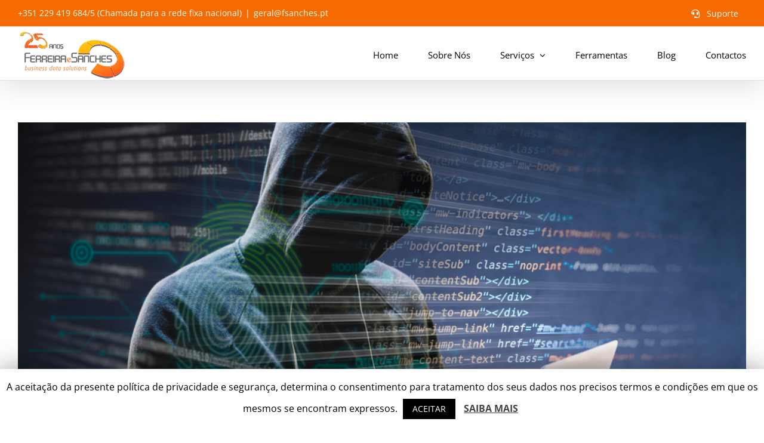

--- FILE ---
content_type: text/html; charset=utf-8
request_url: https://www.google.com/recaptcha/api2/anchor?ar=1&k=6LexIdUZAAAAANT7rfs1MiiOcpxeQbyIPTQOjaaL&co=aHR0cHM6Ly93d3cuZnNhbmNoZXMucHQ6NDQz&hl=en&v=PoyoqOPhxBO7pBk68S4YbpHZ&size=invisible&anchor-ms=20000&execute-ms=30000&cb=hqtcxhm6bcdu
body_size: 48819
content:
<!DOCTYPE HTML><html dir="ltr" lang="en"><head><meta http-equiv="Content-Type" content="text/html; charset=UTF-8">
<meta http-equiv="X-UA-Compatible" content="IE=edge">
<title>reCAPTCHA</title>
<style type="text/css">
/* cyrillic-ext */
@font-face {
  font-family: 'Roboto';
  font-style: normal;
  font-weight: 400;
  font-stretch: 100%;
  src: url(//fonts.gstatic.com/s/roboto/v48/KFO7CnqEu92Fr1ME7kSn66aGLdTylUAMa3GUBHMdazTgWw.woff2) format('woff2');
  unicode-range: U+0460-052F, U+1C80-1C8A, U+20B4, U+2DE0-2DFF, U+A640-A69F, U+FE2E-FE2F;
}
/* cyrillic */
@font-face {
  font-family: 'Roboto';
  font-style: normal;
  font-weight: 400;
  font-stretch: 100%;
  src: url(//fonts.gstatic.com/s/roboto/v48/KFO7CnqEu92Fr1ME7kSn66aGLdTylUAMa3iUBHMdazTgWw.woff2) format('woff2');
  unicode-range: U+0301, U+0400-045F, U+0490-0491, U+04B0-04B1, U+2116;
}
/* greek-ext */
@font-face {
  font-family: 'Roboto';
  font-style: normal;
  font-weight: 400;
  font-stretch: 100%;
  src: url(//fonts.gstatic.com/s/roboto/v48/KFO7CnqEu92Fr1ME7kSn66aGLdTylUAMa3CUBHMdazTgWw.woff2) format('woff2');
  unicode-range: U+1F00-1FFF;
}
/* greek */
@font-face {
  font-family: 'Roboto';
  font-style: normal;
  font-weight: 400;
  font-stretch: 100%;
  src: url(//fonts.gstatic.com/s/roboto/v48/KFO7CnqEu92Fr1ME7kSn66aGLdTylUAMa3-UBHMdazTgWw.woff2) format('woff2');
  unicode-range: U+0370-0377, U+037A-037F, U+0384-038A, U+038C, U+038E-03A1, U+03A3-03FF;
}
/* math */
@font-face {
  font-family: 'Roboto';
  font-style: normal;
  font-weight: 400;
  font-stretch: 100%;
  src: url(//fonts.gstatic.com/s/roboto/v48/KFO7CnqEu92Fr1ME7kSn66aGLdTylUAMawCUBHMdazTgWw.woff2) format('woff2');
  unicode-range: U+0302-0303, U+0305, U+0307-0308, U+0310, U+0312, U+0315, U+031A, U+0326-0327, U+032C, U+032F-0330, U+0332-0333, U+0338, U+033A, U+0346, U+034D, U+0391-03A1, U+03A3-03A9, U+03B1-03C9, U+03D1, U+03D5-03D6, U+03F0-03F1, U+03F4-03F5, U+2016-2017, U+2034-2038, U+203C, U+2040, U+2043, U+2047, U+2050, U+2057, U+205F, U+2070-2071, U+2074-208E, U+2090-209C, U+20D0-20DC, U+20E1, U+20E5-20EF, U+2100-2112, U+2114-2115, U+2117-2121, U+2123-214F, U+2190, U+2192, U+2194-21AE, U+21B0-21E5, U+21F1-21F2, U+21F4-2211, U+2213-2214, U+2216-22FF, U+2308-230B, U+2310, U+2319, U+231C-2321, U+2336-237A, U+237C, U+2395, U+239B-23B7, U+23D0, U+23DC-23E1, U+2474-2475, U+25AF, U+25B3, U+25B7, U+25BD, U+25C1, U+25CA, U+25CC, U+25FB, U+266D-266F, U+27C0-27FF, U+2900-2AFF, U+2B0E-2B11, U+2B30-2B4C, U+2BFE, U+3030, U+FF5B, U+FF5D, U+1D400-1D7FF, U+1EE00-1EEFF;
}
/* symbols */
@font-face {
  font-family: 'Roboto';
  font-style: normal;
  font-weight: 400;
  font-stretch: 100%;
  src: url(//fonts.gstatic.com/s/roboto/v48/KFO7CnqEu92Fr1ME7kSn66aGLdTylUAMaxKUBHMdazTgWw.woff2) format('woff2');
  unicode-range: U+0001-000C, U+000E-001F, U+007F-009F, U+20DD-20E0, U+20E2-20E4, U+2150-218F, U+2190, U+2192, U+2194-2199, U+21AF, U+21E6-21F0, U+21F3, U+2218-2219, U+2299, U+22C4-22C6, U+2300-243F, U+2440-244A, U+2460-24FF, U+25A0-27BF, U+2800-28FF, U+2921-2922, U+2981, U+29BF, U+29EB, U+2B00-2BFF, U+4DC0-4DFF, U+FFF9-FFFB, U+10140-1018E, U+10190-1019C, U+101A0, U+101D0-101FD, U+102E0-102FB, U+10E60-10E7E, U+1D2C0-1D2D3, U+1D2E0-1D37F, U+1F000-1F0FF, U+1F100-1F1AD, U+1F1E6-1F1FF, U+1F30D-1F30F, U+1F315, U+1F31C, U+1F31E, U+1F320-1F32C, U+1F336, U+1F378, U+1F37D, U+1F382, U+1F393-1F39F, U+1F3A7-1F3A8, U+1F3AC-1F3AF, U+1F3C2, U+1F3C4-1F3C6, U+1F3CA-1F3CE, U+1F3D4-1F3E0, U+1F3ED, U+1F3F1-1F3F3, U+1F3F5-1F3F7, U+1F408, U+1F415, U+1F41F, U+1F426, U+1F43F, U+1F441-1F442, U+1F444, U+1F446-1F449, U+1F44C-1F44E, U+1F453, U+1F46A, U+1F47D, U+1F4A3, U+1F4B0, U+1F4B3, U+1F4B9, U+1F4BB, U+1F4BF, U+1F4C8-1F4CB, U+1F4D6, U+1F4DA, U+1F4DF, U+1F4E3-1F4E6, U+1F4EA-1F4ED, U+1F4F7, U+1F4F9-1F4FB, U+1F4FD-1F4FE, U+1F503, U+1F507-1F50B, U+1F50D, U+1F512-1F513, U+1F53E-1F54A, U+1F54F-1F5FA, U+1F610, U+1F650-1F67F, U+1F687, U+1F68D, U+1F691, U+1F694, U+1F698, U+1F6AD, U+1F6B2, U+1F6B9-1F6BA, U+1F6BC, U+1F6C6-1F6CF, U+1F6D3-1F6D7, U+1F6E0-1F6EA, U+1F6F0-1F6F3, U+1F6F7-1F6FC, U+1F700-1F7FF, U+1F800-1F80B, U+1F810-1F847, U+1F850-1F859, U+1F860-1F887, U+1F890-1F8AD, U+1F8B0-1F8BB, U+1F8C0-1F8C1, U+1F900-1F90B, U+1F93B, U+1F946, U+1F984, U+1F996, U+1F9E9, U+1FA00-1FA6F, U+1FA70-1FA7C, U+1FA80-1FA89, U+1FA8F-1FAC6, U+1FACE-1FADC, U+1FADF-1FAE9, U+1FAF0-1FAF8, U+1FB00-1FBFF;
}
/* vietnamese */
@font-face {
  font-family: 'Roboto';
  font-style: normal;
  font-weight: 400;
  font-stretch: 100%;
  src: url(//fonts.gstatic.com/s/roboto/v48/KFO7CnqEu92Fr1ME7kSn66aGLdTylUAMa3OUBHMdazTgWw.woff2) format('woff2');
  unicode-range: U+0102-0103, U+0110-0111, U+0128-0129, U+0168-0169, U+01A0-01A1, U+01AF-01B0, U+0300-0301, U+0303-0304, U+0308-0309, U+0323, U+0329, U+1EA0-1EF9, U+20AB;
}
/* latin-ext */
@font-face {
  font-family: 'Roboto';
  font-style: normal;
  font-weight: 400;
  font-stretch: 100%;
  src: url(//fonts.gstatic.com/s/roboto/v48/KFO7CnqEu92Fr1ME7kSn66aGLdTylUAMa3KUBHMdazTgWw.woff2) format('woff2');
  unicode-range: U+0100-02BA, U+02BD-02C5, U+02C7-02CC, U+02CE-02D7, U+02DD-02FF, U+0304, U+0308, U+0329, U+1D00-1DBF, U+1E00-1E9F, U+1EF2-1EFF, U+2020, U+20A0-20AB, U+20AD-20C0, U+2113, U+2C60-2C7F, U+A720-A7FF;
}
/* latin */
@font-face {
  font-family: 'Roboto';
  font-style: normal;
  font-weight: 400;
  font-stretch: 100%;
  src: url(//fonts.gstatic.com/s/roboto/v48/KFO7CnqEu92Fr1ME7kSn66aGLdTylUAMa3yUBHMdazQ.woff2) format('woff2');
  unicode-range: U+0000-00FF, U+0131, U+0152-0153, U+02BB-02BC, U+02C6, U+02DA, U+02DC, U+0304, U+0308, U+0329, U+2000-206F, U+20AC, U+2122, U+2191, U+2193, U+2212, U+2215, U+FEFF, U+FFFD;
}
/* cyrillic-ext */
@font-face {
  font-family: 'Roboto';
  font-style: normal;
  font-weight: 500;
  font-stretch: 100%;
  src: url(//fonts.gstatic.com/s/roboto/v48/KFO7CnqEu92Fr1ME7kSn66aGLdTylUAMa3GUBHMdazTgWw.woff2) format('woff2');
  unicode-range: U+0460-052F, U+1C80-1C8A, U+20B4, U+2DE0-2DFF, U+A640-A69F, U+FE2E-FE2F;
}
/* cyrillic */
@font-face {
  font-family: 'Roboto';
  font-style: normal;
  font-weight: 500;
  font-stretch: 100%;
  src: url(//fonts.gstatic.com/s/roboto/v48/KFO7CnqEu92Fr1ME7kSn66aGLdTylUAMa3iUBHMdazTgWw.woff2) format('woff2');
  unicode-range: U+0301, U+0400-045F, U+0490-0491, U+04B0-04B1, U+2116;
}
/* greek-ext */
@font-face {
  font-family: 'Roboto';
  font-style: normal;
  font-weight: 500;
  font-stretch: 100%;
  src: url(//fonts.gstatic.com/s/roboto/v48/KFO7CnqEu92Fr1ME7kSn66aGLdTylUAMa3CUBHMdazTgWw.woff2) format('woff2');
  unicode-range: U+1F00-1FFF;
}
/* greek */
@font-face {
  font-family: 'Roboto';
  font-style: normal;
  font-weight: 500;
  font-stretch: 100%;
  src: url(//fonts.gstatic.com/s/roboto/v48/KFO7CnqEu92Fr1ME7kSn66aGLdTylUAMa3-UBHMdazTgWw.woff2) format('woff2');
  unicode-range: U+0370-0377, U+037A-037F, U+0384-038A, U+038C, U+038E-03A1, U+03A3-03FF;
}
/* math */
@font-face {
  font-family: 'Roboto';
  font-style: normal;
  font-weight: 500;
  font-stretch: 100%;
  src: url(//fonts.gstatic.com/s/roboto/v48/KFO7CnqEu92Fr1ME7kSn66aGLdTylUAMawCUBHMdazTgWw.woff2) format('woff2');
  unicode-range: U+0302-0303, U+0305, U+0307-0308, U+0310, U+0312, U+0315, U+031A, U+0326-0327, U+032C, U+032F-0330, U+0332-0333, U+0338, U+033A, U+0346, U+034D, U+0391-03A1, U+03A3-03A9, U+03B1-03C9, U+03D1, U+03D5-03D6, U+03F0-03F1, U+03F4-03F5, U+2016-2017, U+2034-2038, U+203C, U+2040, U+2043, U+2047, U+2050, U+2057, U+205F, U+2070-2071, U+2074-208E, U+2090-209C, U+20D0-20DC, U+20E1, U+20E5-20EF, U+2100-2112, U+2114-2115, U+2117-2121, U+2123-214F, U+2190, U+2192, U+2194-21AE, U+21B0-21E5, U+21F1-21F2, U+21F4-2211, U+2213-2214, U+2216-22FF, U+2308-230B, U+2310, U+2319, U+231C-2321, U+2336-237A, U+237C, U+2395, U+239B-23B7, U+23D0, U+23DC-23E1, U+2474-2475, U+25AF, U+25B3, U+25B7, U+25BD, U+25C1, U+25CA, U+25CC, U+25FB, U+266D-266F, U+27C0-27FF, U+2900-2AFF, U+2B0E-2B11, U+2B30-2B4C, U+2BFE, U+3030, U+FF5B, U+FF5D, U+1D400-1D7FF, U+1EE00-1EEFF;
}
/* symbols */
@font-face {
  font-family: 'Roboto';
  font-style: normal;
  font-weight: 500;
  font-stretch: 100%;
  src: url(//fonts.gstatic.com/s/roboto/v48/KFO7CnqEu92Fr1ME7kSn66aGLdTylUAMaxKUBHMdazTgWw.woff2) format('woff2');
  unicode-range: U+0001-000C, U+000E-001F, U+007F-009F, U+20DD-20E0, U+20E2-20E4, U+2150-218F, U+2190, U+2192, U+2194-2199, U+21AF, U+21E6-21F0, U+21F3, U+2218-2219, U+2299, U+22C4-22C6, U+2300-243F, U+2440-244A, U+2460-24FF, U+25A0-27BF, U+2800-28FF, U+2921-2922, U+2981, U+29BF, U+29EB, U+2B00-2BFF, U+4DC0-4DFF, U+FFF9-FFFB, U+10140-1018E, U+10190-1019C, U+101A0, U+101D0-101FD, U+102E0-102FB, U+10E60-10E7E, U+1D2C0-1D2D3, U+1D2E0-1D37F, U+1F000-1F0FF, U+1F100-1F1AD, U+1F1E6-1F1FF, U+1F30D-1F30F, U+1F315, U+1F31C, U+1F31E, U+1F320-1F32C, U+1F336, U+1F378, U+1F37D, U+1F382, U+1F393-1F39F, U+1F3A7-1F3A8, U+1F3AC-1F3AF, U+1F3C2, U+1F3C4-1F3C6, U+1F3CA-1F3CE, U+1F3D4-1F3E0, U+1F3ED, U+1F3F1-1F3F3, U+1F3F5-1F3F7, U+1F408, U+1F415, U+1F41F, U+1F426, U+1F43F, U+1F441-1F442, U+1F444, U+1F446-1F449, U+1F44C-1F44E, U+1F453, U+1F46A, U+1F47D, U+1F4A3, U+1F4B0, U+1F4B3, U+1F4B9, U+1F4BB, U+1F4BF, U+1F4C8-1F4CB, U+1F4D6, U+1F4DA, U+1F4DF, U+1F4E3-1F4E6, U+1F4EA-1F4ED, U+1F4F7, U+1F4F9-1F4FB, U+1F4FD-1F4FE, U+1F503, U+1F507-1F50B, U+1F50D, U+1F512-1F513, U+1F53E-1F54A, U+1F54F-1F5FA, U+1F610, U+1F650-1F67F, U+1F687, U+1F68D, U+1F691, U+1F694, U+1F698, U+1F6AD, U+1F6B2, U+1F6B9-1F6BA, U+1F6BC, U+1F6C6-1F6CF, U+1F6D3-1F6D7, U+1F6E0-1F6EA, U+1F6F0-1F6F3, U+1F6F7-1F6FC, U+1F700-1F7FF, U+1F800-1F80B, U+1F810-1F847, U+1F850-1F859, U+1F860-1F887, U+1F890-1F8AD, U+1F8B0-1F8BB, U+1F8C0-1F8C1, U+1F900-1F90B, U+1F93B, U+1F946, U+1F984, U+1F996, U+1F9E9, U+1FA00-1FA6F, U+1FA70-1FA7C, U+1FA80-1FA89, U+1FA8F-1FAC6, U+1FACE-1FADC, U+1FADF-1FAE9, U+1FAF0-1FAF8, U+1FB00-1FBFF;
}
/* vietnamese */
@font-face {
  font-family: 'Roboto';
  font-style: normal;
  font-weight: 500;
  font-stretch: 100%;
  src: url(//fonts.gstatic.com/s/roboto/v48/KFO7CnqEu92Fr1ME7kSn66aGLdTylUAMa3OUBHMdazTgWw.woff2) format('woff2');
  unicode-range: U+0102-0103, U+0110-0111, U+0128-0129, U+0168-0169, U+01A0-01A1, U+01AF-01B0, U+0300-0301, U+0303-0304, U+0308-0309, U+0323, U+0329, U+1EA0-1EF9, U+20AB;
}
/* latin-ext */
@font-face {
  font-family: 'Roboto';
  font-style: normal;
  font-weight: 500;
  font-stretch: 100%;
  src: url(//fonts.gstatic.com/s/roboto/v48/KFO7CnqEu92Fr1ME7kSn66aGLdTylUAMa3KUBHMdazTgWw.woff2) format('woff2');
  unicode-range: U+0100-02BA, U+02BD-02C5, U+02C7-02CC, U+02CE-02D7, U+02DD-02FF, U+0304, U+0308, U+0329, U+1D00-1DBF, U+1E00-1E9F, U+1EF2-1EFF, U+2020, U+20A0-20AB, U+20AD-20C0, U+2113, U+2C60-2C7F, U+A720-A7FF;
}
/* latin */
@font-face {
  font-family: 'Roboto';
  font-style: normal;
  font-weight: 500;
  font-stretch: 100%;
  src: url(//fonts.gstatic.com/s/roboto/v48/KFO7CnqEu92Fr1ME7kSn66aGLdTylUAMa3yUBHMdazQ.woff2) format('woff2');
  unicode-range: U+0000-00FF, U+0131, U+0152-0153, U+02BB-02BC, U+02C6, U+02DA, U+02DC, U+0304, U+0308, U+0329, U+2000-206F, U+20AC, U+2122, U+2191, U+2193, U+2212, U+2215, U+FEFF, U+FFFD;
}
/* cyrillic-ext */
@font-face {
  font-family: 'Roboto';
  font-style: normal;
  font-weight: 900;
  font-stretch: 100%;
  src: url(//fonts.gstatic.com/s/roboto/v48/KFO7CnqEu92Fr1ME7kSn66aGLdTylUAMa3GUBHMdazTgWw.woff2) format('woff2');
  unicode-range: U+0460-052F, U+1C80-1C8A, U+20B4, U+2DE0-2DFF, U+A640-A69F, U+FE2E-FE2F;
}
/* cyrillic */
@font-face {
  font-family: 'Roboto';
  font-style: normal;
  font-weight: 900;
  font-stretch: 100%;
  src: url(//fonts.gstatic.com/s/roboto/v48/KFO7CnqEu92Fr1ME7kSn66aGLdTylUAMa3iUBHMdazTgWw.woff2) format('woff2');
  unicode-range: U+0301, U+0400-045F, U+0490-0491, U+04B0-04B1, U+2116;
}
/* greek-ext */
@font-face {
  font-family: 'Roboto';
  font-style: normal;
  font-weight: 900;
  font-stretch: 100%;
  src: url(//fonts.gstatic.com/s/roboto/v48/KFO7CnqEu92Fr1ME7kSn66aGLdTylUAMa3CUBHMdazTgWw.woff2) format('woff2');
  unicode-range: U+1F00-1FFF;
}
/* greek */
@font-face {
  font-family: 'Roboto';
  font-style: normal;
  font-weight: 900;
  font-stretch: 100%;
  src: url(//fonts.gstatic.com/s/roboto/v48/KFO7CnqEu92Fr1ME7kSn66aGLdTylUAMa3-UBHMdazTgWw.woff2) format('woff2');
  unicode-range: U+0370-0377, U+037A-037F, U+0384-038A, U+038C, U+038E-03A1, U+03A3-03FF;
}
/* math */
@font-face {
  font-family: 'Roboto';
  font-style: normal;
  font-weight: 900;
  font-stretch: 100%;
  src: url(//fonts.gstatic.com/s/roboto/v48/KFO7CnqEu92Fr1ME7kSn66aGLdTylUAMawCUBHMdazTgWw.woff2) format('woff2');
  unicode-range: U+0302-0303, U+0305, U+0307-0308, U+0310, U+0312, U+0315, U+031A, U+0326-0327, U+032C, U+032F-0330, U+0332-0333, U+0338, U+033A, U+0346, U+034D, U+0391-03A1, U+03A3-03A9, U+03B1-03C9, U+03D1, U+03D5-03D6, U+03F0-03F1, U+03F4-03F5, U+2016-2017, U+2034-2038, U+203C, U+2040, U+2043, U+2047, U+2050, U+2057, U+205F, U+2070-2071, U+2074-208E, U+2090-209C, U+20D0-20DC, U+20E1, U+20E5-20EF, U+2100-2112, U+2114-2115, U+2117-2121, U+2123-214F, U+2190, U+2192, U+2194-21AE, U+21B0-21E5, U+21F1-21F2, U+21F4-2211, U+2213-2214, U+2216-22FF, U+2308-230B, U+2310, U+2319, U+231C-2321, U+2336-237A, U+237C, U+2395, U+239B-23B7, U+23D0, U+23DC-23E1, U+2474-2475, U+25AF, U+25B3, U+25B7, U+25BD, U+25C1, U+25CA, U+25CC, U+25FB, U+266D-266F, U+27C0-27FF, U+2900-2AFF, U+2B0E-2B11, U+2B30-2B4C, U+2BFE, U+3030, U+FF5B, U+FF5D, U+1D400-1D7FF, U+1EE00-1EEFF;
}
/* symbols */
@font-face {
  font-family: 'Roboto';
  font-style: normal;
  font-weight: 900;
  font-stretch: 100%;
  src: url(//fonts.gstatic.com/s/roboto/v48/KFO7CnqEu92Fr1ME7kSn66aGLdTylUAMaxKUBHMdazTgWw.woff2) format('woff2');
  unicode-range: U+0001-000C, U+000E-001F, U+007F-009F, U+20DD-20E0, U+20E2-20E4, U+2150-218F, U+2190, U+2192, U+2194-2199, U+21AF, U+21E6-21F0, U+21F3, U+2218-2219, U+2299, U+22C4-22C6, U+2300-243F, U+2440-244A, U+2460-24FF, U+25A0-27BF, U+2800-28FF, U+2921-2922, U+2981, U+29BF, U+29EB, U+2B00-2BFF, U+4DC0-4DFF, U+FFF9-FFFB, U+10140-1018E, U+10190-1019C, U+101A0, U+101D0-101FD, U+102E0-102FB, U+10E60-10E7E, U+1D2C0-1D2D3, U+1D2E0-1D37F, U+1F000-1F0FF, U+1F100-1F1AD, U+1F1E6-1F1FF, U+1F30D-1F30F, U+1F315, U+1F31C, U+1F31E, U+1F320-1F32C, U+1F336, U+1F378, U+1F37D, U+1F382, U+1F393-1F39F, U+1F3A7-1F3A8, U+1F3AC-1F3AF, U+1F3C2, U+1F3C4-1F3C6, U+1F3CA-1F3CE, U+1F3D4-1F3E0, U+1F3ED, U+1F3F1-1F3F3, U+1F3F5-1F3F7, U+1F408, U+1F415, U+1F41F, U+1F426, U+1F43F, U+1F441-1F442, U+1F444, U+1F446-1F449, U+1F44C-1F44E, U+1F453, U+1F46A, U+1F47D, U+1F4A3, U+1F4B0, U+1F4B3, U+1F4B9, U+1F4BB, U+1F4BF, U+1F4C8-1F4CB, U+1F4D6, U+1F4DA, U+1F4DF, U+1F4E3-1F4E6, U+1F4EA-1F4ED, U+1F4F7, U+1F4F9-1F4FB, U+1F4FD-1F4FE, U+1F503, U+1F507-1F50B, U+1F50D, U+1F512-1F513, U+1F53E-1F54A, U+1F54F-1F5FA, U+1F610, U+1F650-1F67F, U+1F687, U+1F68D, U+1F691, U+1F694, U+1F698, U+1F6AD, U+1F6B2, U+1F6B9-1F6BA, U+1F6BC, U+1F6C6-1F6CF, U+1F6D3-1F6D7, U+1F6E0-1F6EA, U+1F6F0-1F6F3, U+1F6F7-1F6FC, U+1F700-1F7FF, U+1F800-1F80B, U+1F810-1F847, U+1F850-1F859, U+1F860-1F887, U+1F890-1F8AD, U+1F8B0-1F8BB, U+1F8C0-1F8C1, U+1F900-1F90B, U+1F93B, U+1F946, U+1F984, U+1F996, U+1F9E9, U+1FA00-1FA6F, U+1FA70-1FA7C, U+1FA80-1FA89, U+1FA8F-1FAC6, U+1FACE-1FADC, U+1FADF-1FAE9, U+1FAF0-1FAF8, U+1FB00-1FBFF;
}
/* vietnamese */
@font-face {
  font-family: 'Roboto';
  font-style: normal;
  font-weight: 900;
  font-stretch: 100%;
  src: url(//fonts.gstatic.com/s/roboto/v48/KFO7CnqEu92Fr1ME7kSn66aGLdTylUAMa3OUBHMdazTgWw.woff2) format('woff2');
  unicode-range: U+0102-0103, U+0110-0111, U+0128-0129, U+0168-0169, U+01A0-01A1, U+01AF-01B0, U+0300-0301, U+0303-0304, U+0308-0309, U+0323, U+0329, U+1EA0-1EF9, U+20AB;
}
/* latin-ext */
@font-face {
  font-family: 'Roboto';
  font-style: normal;
  font-weight: 900;
  font-stretch: 100%;
  src: url(//fonts.gstatic.com/s/roboto/v48/KFO7CnqEu92Fr1ME7kSn66aGLdTylUAMa3KUBHMdazTgWw.woff2) format('woff2');
  unicode-range: U+0100-02BA, U+02BD-02C5, U+02C7-02CC, U+02CE-02D7, U+02DD-02FF, U+0304, U+0308, U+0329, U+1D00-1DBF, U+1E00-1E9F, U+1EF2-1EFF, U+2020, U+20A0-20AB, U+20AD-20C0, U+2113, U+2C60-2C7F, U+A720-A7FF;
}
/* latin */
@font-face {
  font-family: 'Roboto';
  font-style: normal;
  font-weight: 900;
  font-stretch: 100%;
  src: url(//fonts.gstatic.com/s/roboto/v48/KFO7CnqEu92Fr1ME7kSn66aGLdTylUAMa3yUBHMdazQ.woff2) format('woff2');
  unicode-range: U+0000-00FF, U+0131, U+0152-0153, U+02BB-02BC, U+02C6, U+02DA, U+02DC, U+0304, U+0308, U+0329, U+2000-206F, U+20AC, U+2122, U+2191, U+2193, U+2212, U+2215, U+FEFF, U+FFFD;
}

</style>
<link rel="stylesheet" type="text/css" href="https://www.gstatic.com/recaptcha/releases/PoyoqOPhxBO7pBk68S4YbpHZ/styles__ltr.css">
<script nonce="XbTdgwnAWBXXRumbXBUf5w" type="text/javascript">window['__recaptcha_api'] = 'https://www.google.com/recaptcha/api2/';</script>
<script type="text/javascript" src="https://www.gstatic.com/recaptcha/releases/PoyoqOPhxBO7pBk68S4YbpHZ/recaptcha__en.js" nonce="XbTdgwnAWBXXRumbXBUf5w">
      
    </script></head>
<body><div id="rc-anchor-alert" class="rc-anchor-alert"></div>
<input type="hidden" id="recaptcha-token" value="[base64]">
<script type="text/javascript" nonce="XbTdgwnAWBXXRumbXBUf5w">
      recaptcha.anchor.Main.init("[\x22ainput\x22,[\x22bgdata\x22,\x22\x22,\[base64]/[base64]/bmV3IFpbdF0obVswXSk6Sz09Mj9uZXcgWlt0XShtWzBdLG1bMV0pOks9PTM/bmV3IFpbdF0obVswXSxtWzFdLG1bMl0pOks9PTQ/[base64]/[base64]/[base64]/[base64]/[base64]/[base64]/[base64]/[base64]/[base64]/[base64]/[base64]/[base64]/[base64]/[base64]\\u003d\\u003d\x22,\[base64]\x22,\[base64]/DvcKSUsOawpdSDsOlw6oXMU7Cu2Nyw4lEw48tw5wowovCqsO7IF3CpVbDpg3CpQXDv8KbwoLCn8OSWsOYXcOAeF5dw7xyw5bCslnDgsOJLMOAw7lew4XDhhxhFTrDlDvCvw9ywqDDjA8kDxTDgcKAXhpxw5xZbMKHBHvCkhBqJ8Omw4FPw4bDnMK3dh/Dr8KBwox5LsOpTF7DtzYCwpBXw7BBBVI8wqrDkMOaw6ggDFxLDjHCq8KqNcK7ccO9w7ZlFjcfwoI8w7bCjksPw6rDs8K2EcOWEcKGCsK9XFDCl0ByU07DssK0wr1lHMO/w6DDmcKVcH3CpybDl8OKLcKzwpAFwpDClsODwo/Du8KRZcORw4vChXEXbMORwp/Ck8OcCE/DnHY3A8OKGXx0w4DDhsO0Q1LDnHQ5X8OHwoltbFhtZAjDmMKQw7FVeMOJMXPCjArDpcKdw7lpwpIgwqrDm0rDpXMNwqfCusKDwp5XAsKxecO1ERfCqMKFMHE9wqdGBEQjQm7Cv8KlwqUAQExULMK6wrXCgHTDhMKew61Ow61YwqTDs8KmHkkIc8OzKC/Cmi/DksOow4JGOkLCiMKDR17DjMKxw64zw4Ftwot+Pm3DvsOBDsKNV8Kbb25XwovDrkh3Fy/[base64]/[base64]/[base64]/DkWHDsX5haFYUwrsGKcOywqFjw7N2Hg9tHcKNS1jCk8KSbV0ow5bDvCHChRDDoW3CshlJSj5ewqdOw7fCm3XCtGXCqcOOwqE4w47CgXoVSz5mwoPDuiAtACdMNCbCkMOLw70xwrR/w6UWNsKvAMKfw50PwqRqRTvDl8Ocw6lYw5TCnm47wpl8M8KvwoTDtsOWYcKVOwbDuMKVw4vCqRd+XXM1wpMjFcKZEMKbXxfCnMONw7bDj8OEBsO+clAmGFIcwo/CthBEw4HDo2/CpV0qwqTCtMOsw6zDiBPDpcKfCG0FDcK3w4TDn1h1wofDgcOUwqvDkMODExfCokREJwcdcUjDok7CkE/DtmQ5wo0zw4LDoMOvbBcnw6/Dp8KJw6EeeXXDg8O9csOATcK3NcKqwpVlJGgXw7Ziw4fDqE/DmMKHXsK3w4rDn8K6w6rDuQ9Ve0Jcw6lWD8KCw40XCh/[base64]/wptvEsOLbcK/w7jDm8Ouwq1ewp/CrBLChsKTwpvCk3gDw4/[base64]/DmCnCvXvCt8Kpw7XDscOOMGTCvjzDh3XDt8O/F8OPWxleJGtKwpDCjToaw6bCrMOcesO3w5vDs1E/w6FXd8KZwoUBMgJ3ASvDu2nClVhOcsOIw4BBZ8OTwqsFXgnCs2Myw4/DvcKrAsKsfcKsAcOLwrXCrMKlw6Ruwp94TsO/[base64]/CpsKeD0nCvhjDusOLw7IlwoEfw7guWRDChhzCvcKFw6BcwpY7TVcrw5I6GcO/T8O9W8ONw7NLw5bCmXINw47Dp8OyYw7DrsO1w4pgwrrDjcKiA8OBA0LCnhTDtAfCkV3CmB/DuX9owrUSwqDDvcOHw4kmwrMfEcOfCyl6w57CqcO8w53DsXNtw64mw4XCtMOEw45odXnCrsKXccO0wo4gw7TCqcO9C8KZHV5Lw4gNKn0Hw6TDhhTDn17CqMOuw410CiTCtcKWKsK7wp8vIyHDsMK0ZcKlw6XCkMONW8K/[base64]/[base64]/GG4AAFsAw4w8f8KLwpLDsENZJWIwKsOewotTwo4+w5HDg8OYwqErF8O+UMO0EzPDg8Olw5k5RcKkLUJBW8OaJAHCtTk2w7smZMOUIcOaw41NTiZOUsKUAFPCjT0+ADbCn2PCmwBBcMOlw7XCi8KfVxhLwoJkwrBIwrQIWxQ6w7AAworCg3/DmcOrbBctO8OGZyF3wpB8ZSARUxUfS1gOLsKWYcOwRsOsHS/CgALDjk9lwqVTdmx0w6zDr8Klw6DDgsKrdXfDrkd7wrJ7w7JjUsKBXVzDjlcLTsOtA8OZw5LDgMKIEFVzMsOBHBljw43CnHIdE1pfR05ofRQDd8KVKcOUwoIgbsKSMsOvR8KdJsO5TMOFHMKhacOFw6oQw4Y7QMOvwpkebRxDKVBeYMK+RR8UPV1Ww5/DjMOpw407w6w9wpNtwrlHDFRmfUbCl8KSw4A2alzDvsOFecKLw6bDpcOWTsOgTAHDoX7CujkwwpbClsOCbSbCgsOdeMK2w5ssw4bDmAo6wpVSDE0LwozDpE/DscOhIsOZwovDu8O0wpfCjDPDqMKcSsOewrE2w6/[base64]/[base64]/McOvwq7CsyzCvsOLRsO0R1ofOFRuw4NaLATDhkMTw7nDi0TCs01NCQvDsw/DiMOhw7opwp/DjMKbL8OsezFVf8K3wow3E23DjsKrN8KgwqTCtipBHcOow7MCY8Kew506ViNvwplyw6PDiG5gV8O2w5LDk8O5bMKMw51gwopMwoN+w5lSIwswwqXCksOXbi/CsjYFZ8OzCcKsK8Kmw69SNxzDgsOTw7/CsMKjwrvCgjvCvGvDpg/DojDCuxvCh8OLwpXDhEzCo0lbRcKVwozCvzjCoWXDikcZw4BIwrnDgcKEw5DCsDN3UMKxw7jDm8K7JMO3w4PDp8OXwpXCuwYOw4Vpwpp9w6ACwpLCtD9Aw6psI3TCi8OZGR/DrGjDmcO1MMOiw4UEw5QyfcOEwoLDnsKPJ3PCuH0eRivDqAR0wpYEw6zDpHk/OHbCqVYZI8O+VkhlwoRhED4twqbCl8K8LHNOwptuwrxKw6QIOcOEVsObw7rCp8K/wrTCicOTw4VSw5DCvBATwpfDuBvDo8KrNhTCi2DDn8OKNcOkKi4Ew7kFw4tLenLCjBxEwoU2w6BPKF4kXMOlC8OnYMK9K8Kgwr8ww4nDjsO/L1bDkDtkwpBSD8KLw4nCh1VhCzLDtDfDnmpWw5jCswUUccOfECjCokzDtwl+cmrDvMOlw4kEQcK5Y8KMwrRVwocowoo4M0V+wpPDgsKkw7TCuGhfwpjDqE4ILCt9PsONwoTCqHjCnDcZwpjDkTYvbHE/A8OPLVTCjcK2wpPDv8KBZRvDlGF3CsK5woclVVLCicKxwoxxDk08TMOXw5/CmgrCr8OzwqUofR7DnGpaw6NawpRlAsKtBCLDtVDDlMOKwqZow5xQRDfDicKwOjPDkcOewqfCosKwTXZ6L8KMw7PDgHwKLlEOwowaXjPDh3TDnXlcTsOUw64Nw6HDunTDqlTCmQbDl0zDjx/[base64]/[base64]/bcODw5lHw595wpRqUcOcFcKjw51neQ5Ow5FwwrjCkcOOf8KiUiHCs8Osw7skw7HDn8KjUcOXw5PCtMOFwrYbw5vCo8ORBhrDgUwxwrPDosKaYXQ/LsOfL0PCrMKiwq5nwrbDi8ONw4FLwrLDmFkPw7R2wphiwoY+QWPCsl3CnT3Cr3DCk8KAT0vCtlIRe8KHUWHCg8Obw4QRCR9kX1JZP8OTw4fCjMOkPFDDijo1TyNEZm/[base64]/[base64]/[base64]/[base64]/DjTvDsGtTWUjDuBjCsWpxSysGw4HDrMOFQEDCnWpVGjxjacOuwo/DglJpw7sYw69rw70fwqfCo8KjZTDDisK9wqVpwobDjUFXwqAOGg8ICVXDuXHDo15hw74EWcOtIAgqw6LCusOUwozDuBIaB8Ocw5RpZ2USwovCocKawoLDgsOmw6bChcOsw5/DpsK7cWxuwr/CujR/fC7Do8OAJcObw7LDv8OHw45Ww6TCo8K0wr3Cr8K1InTChiVfwo7Cs1zCqF/Cg8O0wqEVRcKtdcKhLErCtAYOw5PCs8Ocwr9bw4vCi8KUwrbDnGQ8CsO+wrTCrMK2w7MwBsO/d2rDlcO4LRTCiMKTNcK6BFJQUiBVw4AZBFRCZMK+UMKpwqTDs8KDw5xaEsKTX8K0TiVrc8ORw5TDu3XCjALCsEnDsyhIFMOXS8Oyw4EEw6ANwrU2JjfCqsO9bDfDvMO3KMKOw6sSw4RFBcOTw73ClsOQwqTDrCPDt8KAw7fCucOtUmLCi1UyUsOjwp/DicKXwrxYESAXHRnDswVMwpHCl0Ikwo7Cr8OJw6fDocO2wo/DohTDu8K8w5/CuWTCtQXDk8KvJAwKw7xvVTfCvsOaw5bDrWrDjAvCp8OoGFcewrtNw5xuYDwnLFY0dBdlJ8KXXcOFMsKpwqzCgw/DhcKLw7dacEAuJWPChFEPw6LCqsOiwqTCuGh7wrfDtSBaw6fChQ5swqcYbcKIwoFFI8Kow5s8Rig5w4PDokxaHW1rUsKfw6xmbBU3GsK1TjTDgcKFK1vCocKjIcOZOnzDucKCw6dWHMKBw6REwq/DglNhw6jCl0LDqHDDgMKfwoLDl3U7VcOBw7AHSwLDlMKpN0Jmw6g+BMKcVB9uUsOhwq5qXMO2w4PDq3nClMKNwrQBw4hhLsO+w4s9c2gwfB9bwpU/[base64]/w6/ChQ0/[base64]/[base64]/CsQkRVMOtATzDvMKwwq7DoW04w65jC8ObEMOAw7/DmjZZw6fDmVprw4bCk8K6wo/Dg8OwwoLCp03CjgZKw43CuyPClsKiG0Aww7nDrsOMIFrDs8Ktw5kABWbDsH/CssKdw7DCmzcDwpTCrxbCtMOWw4MvwqgYw6jDmBwBBcKWw7nDkXw6S8OBcMKpPBPDh8KkfjHCjMK+w5A1woMIMh7CgsK/wr4gTMK8wr4KTcO2YcOmGsOTJQ98w58EwpxKw7vDv2TDsxfCr8OtwpbCo8KdGcKPw6HClDzDu8OlRcOyfE47FQ0HFMKVw57DngJWwqLCgHHCqFTCsRlCw6TCs8K6w7F+b0wgw47Cp1zDksKNemobw4N/S8KSw5ENwqpfw7jDmkTDjk1Xw74+wrsIw7vDqsOgwpTDo8KBw4IcMcK8w47CmivDisOUUV7CunXDq8K9ERnCscKgZXfCssOKwpA5AX4jwqjDjFRvDsO0E8Omwq/ChxHCr8KhYcK1wpnDsRlZOFTCggHDjsOYwq4Dw77Dl8OiwqzDumfDq8OGwp7DqiclwofDp1fDr8KtXg9MGDDDqcO+QD/DmMOUwrF3w6HCsEQZw6xXw6DCiy3Ct8O5w73CqsOQHcOPDsOIKsODL8OFw4RVUcOcw4XDgTJTX8OeEcKAZ8ODB8OKAgfCvcKVwrEiAT3CqibDicOhw5TCkB8jwoJSwovDqjnCnmJiwp/CvMKbw7zDhh5zw5NbScKKNcKdw4JdQcKcLU4Kw5vCmgrDrcKFwpAZc8KlIRUXwosqwqI8BDrConcdw5Mcw7dHw4zCuWjCpnAaw4jDhB4UKXXCkVdNwqvCgE7DiW3Dv8KbcGYfw6nCrFnCkRrDucK6wqrCisOHw7V9w4RlGybDjmhiw7/CucKuCsKVworCncKmwqQtGsOGGMKGwp54w4JhexstBj3DiMODw7HDkwjCkH7CqVHCjU4AAwIcMhjDrsKVY1p/w4vCr8Kawr9fIcO1w7FRai7Dv3QWwo/Dg8OJw4TCswoxPCvDk3tjwq1UBsORwp/CkQnDpsOTw6lbwqkTw6BLw409wqzDoMOXw7/CusKGA8Kzw45Tw6vCvCImX8K5DsKDw57CtcKnw4PDvsKLf8KVw57CkCpqwpNcwpQXVhLDq1DDtCh5dBEZw5EbG8OXKcOow5F0AsKpH8OVYgg5wqDCs8Kjw7PDjlHDhDfDtWpCwrF0w4UUwp7Dk3d8wpXCo0wTG8KDw6Bzwp3CqMOAw4o6wqN/f8KSBRfCmUhGYsKdcyN5wrLDvsObPsKOD3YJw6t6Q8KQDsOHw7E2w6bDrMOkDi0Ow6Nlw7rCshfDhMOYLcK2RmTCtsO/w5l1w58wwrLDnT/DhxNtw7kXMRPCjzkOO8OZwrXDuXQyw7LClcKAU0wzw6PCisOww57Cp8O1UxkLwoIJwobCshk3TRbDhh3CusOCwp7CsgJTPMKDG8OEwpnDjnvClnHCpsK2OVUEw7JqPUbDrcO0fsO/w5rDlkrCusKGw6wHQl9Xw7/[base64]/Dp8Kcw40Xwq7CpcODw4zClEx6VT3CgsKMwpfDsGFIw6NdwqnCvGJ8wo3Cn1rCusK1w7Fbw7HDlMO1w7kuT8OKHcORw5TDp8KVwoU7TGAYw710w4DClA/CpDBWQxcsGk/[base64]/[base64]/[base64]/Ci8KpOsOewo3DiWfDnsO2w5zDlDHDonTClcOGNMKFw4MZaTJOwoY8XQJew7LCuMKXw5bDvcK2wp7DpcKiwoVURsObw7PCkMOdw54lSWnDvlYsBH8Tw4E+w6ZswrPCm3rDkEk8ICXDr8OGaVfCoDHDgcKwDF/Ct8OGw6vCu8KMJFhsDHF8LMK7w6cCQD/CqmBdw6XDrWtxw4MEwrTDrsOWIcOYwp/[base64]/CvHzCkQjDhDbCoD8wwo/DvsKfwp3ClsKAwr1qacOsfMOfbcK9DHfCgsKSBQM6wqHDtWQywqQ4LQkjPEAow6XClMKAwprCvsKswrJ6woMQMwVtwpVDQx3CiMOZw5HDgsKPw7/DkwfDvh4rw5/Cs8OJKsOpYgLDkUzDnlPCi8OmWhwhVnLDhHXCscK0woZFTj5ew5TDqBY9P3LCgXHChg4kcRrCr8KlTMOxbkhswo9rFMKEw6A+XnIcbMOFw7LChcK8JAtaw6TDlcKlHWoTccOLEsOPNQ/CjmggwrXCjcKEwrMtOQjDkMKDN8KRAVjCoCPDgsKYTTxGITfCksKdwoYqwqUqF8KKWsOMwojCs8OwRmtCwrB2csOQWcKxw43Coj1eG8Ksw4RlPAtZE8Ogw4HCnnLDocOGw7/DmsKow7DCvsKHNsKVXiseeE3DtsKIw7wKOMO4w6nChUHDh8OFw4HDksKLw6zDscOjw7rCq8Krw5A2w7lFwo7Cv8KeUUHDtsKgCz4mw64RHxJMw77DjXzDi1XDlcOSw6gvSFbDrCpAw7vCmXDDg8KHQsKtfcKteRDCocKkfnfDoX4JUcK/[base64]/[base64]/w6t0EjfDvQnDvBUxw5sEcVbCk1bCv8Olw51/BVMWw4PCrMKMw4zCr8KCMiQrw4QXwq9lAjNwQcKAEjLDt8Orw73Cl8KBwoPDqsO1wrzCuBPCvsK1CRTCjwk7IRRowo/DisKDIsKoQsKJAnvDosKqw6EQYMKOBWJTecOmVsO9YAvChirDrsOPwpfDpcOdYsOHwpzDkMKow7TDv24xw6Q7w5Q7EUlrWypGwoPDi1LCgl7DmhDDhB/DrWfCtgXDr8OSw5AjIlHCg0pQHMOkwrs3wo7Dj8KdwpcTw5xEDMOsP8KkwrpmGMKwwr/Co8Onw5d8woJHw68xw4USGsOPw4FMAT/CvQQew4rDtV3Cm8OOwpQSMGTCpTRiwr5hw7kzN8ONYMOOwoQJw6EBw556woMRf3XDjQrCv3zDkgRGwpLDh8Ozb8KFw5jCmcK2w6HDtsORwpnCtsKUwqHCr8OYTk56b2xVwqPDjUl1SsOeG8OaAMOAwocRwoLCvio5wqRRwqZTw4wzb2wRwo8/Qn0xBsK5B8O4IEUvw6HCrsOYw5DDrjY/LcOUehjCpcOFHcK1dX/CgMOgwqY8NMOdTcKEw6YSacKNQcKdw4Jtw4hrwoPCicK4wpTCvh/[base64]/w7w2RgXDk8KCLMOgwpJywoXCi8Knw4/Cs2wOwozCssKgOsKEwo3Co8O1IUPCiELDmMO/wqXDmMK4SMO5PyTCm8KNwoDDuALCu8O9EUzCo8KZWEckw4sqw5TCkWbDsGjDkcK5w5cdB3/DuVDDtMK7c8OWVsO3acO3YTLDpXp3woBxQsOAXj5/ZgRrwqHCsMK4DkHDr8OhwrTDksOrV3MnQHDDgMOcQcKbdREEIm9xwoTCmwpJwrfDhsKeLVUFw5bCg8Oww75Xw4JawpTCpGs0wrEtNhxww4DDg8KEwpXCj23DtBFhTMOmPcOtwoXCtcOPw51wQiZFfFwIT8OlEMK/IsOSEHnCq8KIYcKdCMK1wrDDpjbCqS0weUcWw4DDkcOKPV7CgcKKc1vCjsKMXCfDhAjDgyzDtAPCvMO4w4ouw73DjARmcnnDu8OCecKnwrpNdUnDkcKGCWhCwr95LD4sSXcKw7/[base64]/CtGzCp2ABR8KDE8OCT8ObVMOeRMORYsKIwq/Dkk7DsV7Dt8ORU0DCpwTCnsKwLsO4wpXDssKEwrJmw5jCgD44G3TDqcKZw6bDjG7DssK9wpEFGcO/DsOjaMK/w7pzw6PDtWrDt3nCrXDDgBzDsxXDusOxwppzw6PCi8OZwppPwqhjwqQ3w5wpw5HDjsKFUBrDvXTCvw3CmcOqXMOLWsK9IMOBcsOEIsK0M0JXdA/[base64]/wpnCrBPCtGPCvMOrwqfDn3nDncO0w4/CqHDCvcOLcMOlKRjDn2nCvB3DrMKRM0ZCw4jCqsOkw7EfTjdGw5DCqHnDoMOaSBjCncKFw6XChsOLw6jCs8KDwppLwq7DvWfDhQHCq0XCrsKTFCvCkcKBJsKtE8OOTg82w4fDiF/DtjUjw7rCiMOAwqtZHMKiARIsMcKcw4ogwpvCvcOUHMKpUhRgwrjDqmPDrFItKz7Di8KYwpFgw4ZMwprCqkzCncOtS8ONwqYBFsO3HcKpw7/[base64]/w7UUwpBTw4oDYcKuSsOrw6s9DDEMR1vDuVE+R8Onw5Ftwp/CgMK6XMK5w5rDhMOqwqfCosKofMK9woJ4asOrwrvCosOWw6PDvMONw7UYKcOdQ8OOw7TDlcKIw7ZBwo7Dh8OvbzwZNxtzw6l3b1wdw7Uzw7QWa1rCmsKLw5JEwpJ3aBXCsMO8dSzCrRwswrLCpcK5XSfDvGAowo/DvsK9w5rCi8ORwpo2wo4OK2AidMKkw7HDtE3CoVRPWjXDv8OpfcO+wonDkcKrw6zCrcK7w4/CiSJywq16PcKdZMOawojChkUXwoN/QsKMB8OCw4nDoMO2w59eJcKrwrMbP8KOUQhWw6jCjsOnwqnDvlM7RXNAVMKOwqjDvD1Aw5dDVMO0woNXXcKJw5XDuWUMwqkNwq1hwqJ9wpHCjG/CqMK4DinCjm3Dl8ORPGrCosKYZDzCuMOGI11Mw7vDp2fDo8O+XsKbTTfCkcKVw4fDnsK2woLCvnw5aDx6cMK2CnFzwrhFUsOVwpp9C3Z8w73CizQjBThdw5zDgcOZGMORw7ZYw7wrw7p7w6fDjHg5LTUFNCopBk/CocOFfQE0OHrDpGbDtRvDoMOXYEVCEhMaIcOdw5zDmlxJZQYUwpXDo8OCGsO3wqNWTsOHYGsxHgzDvsKeB2vCkz1CFMK/w7nCssOxG8K+N8KQcy3DhMOwwqHDtgfDqkxlQsKPwo/[base64]/[base64]/DrcKpCsKObSwRPBcIbCHDo8OBG25+N8KRJnLCr8KUw6LDiGpNw6HCj8KpVS4Gw6w/MsKTc8K2QTPCqsKjwq4sNmrDhsOSO8Kfw507worDmRTCvkDDkSNXw6M3wqfDjsOuwrALIGvDtMOzwofDpDwlw73CtMK3H8ObwoXDmg/CkcO/wpjCg8KTwprDocOmwqvDoWfDmsOdw7FOXWFWwobCvsObwrDCiQo4CArCpXtbbsK+LsOEw43Dl8Kow7BLwo5kNsO3XwXClSPDiH7Ci8KOCsOpw6NPacOmTsOCwp7CscO6NMOnacKMw5LCj2o2PsK0ThTClE/Dt2fDg2R3w4oHDUXDn8OYwrPDvMK/DMKQAMKiScOXfcKdMHtGw5Qpb0ljwqDDu8OSIRnDlsKhBMOFwrMqwp0FVcOWwo7DjsKSCcOtIA7DvMKUWg9jDWfCpUkOw5U8wr/CrMKyYMKNTMKbwrVUwqA3VV4KOiXDvcO/wrnDi8K5T2J7D8OzPhoOw79YNFlbJcOvbMOIGAzChCLCqCJ/wq/[base64]/[base64]/w5XDv3jCkcOPwpjDvsONfh1ewqjCiljCo8OARTbDj8O3P8KtwpnCqiDCjcOXK8K1OkXDlF4Two/[base64]/CgMOgTippd35DJsKjbsOwOCXCrwYtfcKdNsO5Qns0w67DncK3cMOGw6pbaEzDi0x8bWrDmsOQwrHDvDDDhQ/[base64]/OVobw7/DpiPDumTDgcOdNsOpHW0xw6PDpizDgB7Dqi5Cw7NTOsO6w6vDm1Vuwrhmw5wHT8KowpE/E3nDkD/[base64]/DusKoWzDClDrCujxeTW3Cv33CmhvCgcOzFgzDnsKbw6XDonZ6w4pFw6fCtRTCgsKEQsOow4vDj8OmwojCnDBMw6PDjQJ2w6vCiMOfwrvCmUJnwoTCrn/CgcKYLMKiwobCrU8dwoRNeGXCkcKLwqEAwqFWV3Blw5LDuW1EwpN8wqDDqAwXHBdew7sFwrfDjnwXw796w6fDrGXDpsOeGsOGw6TDk8KQeMOXw64IHcO+woUNwoI2w5LDuMOnBlwEwrDCmMObwoxOw7fCoRbCgMKMFiPDniRswr/CqcKRw7Jfw4RPQcKFJThsJHRtPsKBFsKvwoxkWD/[base64]/JcOXNF5iB8KTBiR0T33CsMKFwp4MwpDDryTDncKGfsOuw70gSsKpw6rCo8KaSAXDvW/[base64]/[base64]/[base64]/[base64]/CmMKyFhkkwqllIMOEO0bDosKOZzJ5w6TDp8KRGBx4GsK1wrxqahFwAMOjfEjCgQjDogpyBkDCvz97w6BSwqEmdSEPXUzDksOXwoNyQsOLDhVPDMKDd3FAwqwrwprDj2p9d2nDihrCm8KCJsKww6TChVJVTcOjwqpDdsK8IyfDonoRGkoWeUbChMO/wobCpMKUwpfCucKVX8KWARcbw4TDgDZTw4gYecKTXXDCjcKSwpnCqcOmw67Di8KTNcORL8Kqw43CoSHDv8KTw4tfOW9ywp7CncKXcsOpEMKsMsKJwrUhNkg/UyBfEE/[base64]/w6Fqw4JYbj5wbBDCumrCrsKHwqFTFTIRwqjCqcO7w5wmw5bCssOuwq4iZcOmSXzDiCAldjfCm3bDgsOlw74tw6cMDxFHwqHClDJBUXhbQsOzwpvDvxTCnsKXH8OCCBgvWH/[base64]/CpsO8U8OzwoXDtWDCjFUCY1/[base64]/T8ORwq00dMK8wq1IwpR6P8OgB8Kdw4fDtsOdwrpRfX3DjlzDiGAjfwEjw4AJw5fCnsKLw7VucMOOw6HDrzPCjQjCkAXCsMK0woBDw6fDqsOdc8OjYsKIwqwLwpo/cjvDscO8w7vCpsKKEWjDjcKiwq/DjBVKw6xfw5c6w4YVIUhSw4nDq8KBTj5Cw7lTMRJ0IsKRQsOzwqgwW3TDp8OEWCTCuGoacMO8ZkzCuMO7JsKbDDppBG3Cr8OkTSAdw7zClhbDicOsIyHCvsK2IGw3w4tjwq5EwqwKw780WMK3JxzDkcOdAcKfCXdYw4zDsBXCtMK+w5p3w71YT8OPw4Z/w551wqTDucOzwoo6C3V0w7nDl8KYSMKVeT/CmhpiwofCqcKsw4MMCgZXw5vDrcOxcTdlwq7DosKsUsO3w7nDo3xeZAHCl8ODaMO2w6/[base64]/CoVzDpnvDmsKGaMO/cMOeCMKpKMOgw5BVw4/Ch8Kcw6jCoMKGw5TDvsOObBkow6MnSMO+HDHCgsKzZAnCpWg/cMKbCcKYU8K7w6Emw5kXw6R2w4JHIkUeeT3CvH0zwpvCuMKGIwvCiBvDgMO9woJGw4HDmUrDlMOsHcKDYyAKBcO/asKrN2LDsGrDsWZvZcKCw7TDoMKqwpLDryHDpsOkwpTDjkHCsyRrw4Uzw5o5wp1pw6zDgcKGw5fDmcOnwoA5ZD0udlvClsK3wro4ccKKU204w4ciw6XDksO8wosWw7MBw6rCk8O/w4PDnMKMw5t+eVnDjFTDqwUMw5BYw5FYw5HCm188wo9cUsOmUcKDwofCvS8Oe8KkAMK2wpNKwp4Iwqcyw4nCuFtbw7YyNgRpc8OhZsO3wqvDklQKcMORPkx2KmNSC0MCw6DCuMOswq1Tw6cVTBg5fMKBw7dBw6AEwrPCmQZow7PCrWUQwp/ChRARXApyVD16JhRxw6IUCMK6HMOzKTTDslnCp8Khw5ktZi7Dt1VjwrXChMKNwqXDtcKWw7zDpMOdw6hdw47CpzHDgcOyRMODwppyw5dRw4BTAMOdF3nDug5/w7/[base64]/[base64]/Cg8KvXsO9w6vDok/[base64]/[base64]/D8OTw5/CisK3UQFaw4vCqxfDmU/Ck8O/worDlTFAw6cBAzTDn07Dn8KVwrhbdCwoCDbDqXzCoSjCqMKEMcKtwr7DiwUmwoTDjcKrccKRCcOew5tdCsObHH0JEMOXwphfB39nGcOdwodWC0Nzw77Dnms1w5zDnMKiPcO5bmDDglI8FmDDqRFzZ8O3XsKYKcO7w5fDhMKFLy0hacOyTinDjcOCwodvMQk/[base64]/DlELDiSjCgsOvw6vCjTwbdcOkwpkiesK3SyDCqFHChsKBwothwpfDjnnDoMKBfkgMwqbDoMK7esOTOsK9wofDvxHCn1YHaVLCm8ONwrLDhcKCPDDCisOHwrPCoxkCQzHDrcOSJcKffm/CocOyX8KSb0DCl8OIIcKmOT3DjsKvK8KCw4Mtw7EGwoXCp8OwRcKMw5IowosKcVTDqsOiYMKZw7HChcOWwoVBw47Cj8OvSEsZwoLDnsOMwoBSw5/[base64]/VhHCrUtUKg9cEsO4w6rDgV3DrcOHwpk1SxVlwoF0X8KobcO1woBEQVM0QcKqwoIeMXhWKgnDtT3DuMOUMcOPw74sw71gV8OXw6owbcOpwp8dXhHDiMK+e8OswpjDncOnwprCjzDDv8OCw5B+B8KGfcO4WS3CjB/Cj8KHBG7DiMKLOsKVBFXDqMOPKwEvwo7DoMOKAsKBHl7CoHzDpsK8wo7ChXcbZS8pwqcHw7oxw6zCugHCvcOKwrHDhEcpAhgxwrwECRAZfy/Cu8O4NsKuIBVSHCTDosOdJX/Dk8Kic0PDv8OeP8KowrQhwqJZUxXCocOTw6fCv8OIw7zCvMOgw6/CucONwoDCncOQfsOLbS3DhU7CiMOobcOmwrIPfR9SDS/DplI6LX/[base64]/CnsOcPgXCi8OXwpc7w7rCrhXCqsO0c8KiwqrDvcKuwrE1BMOsDMOWw6XDghTCksO+wobCqHHCgi0AXcK7TMKwfcKvw6UHwqHDoAoSHcOow5vCjgc9MsOKwqrDjcOmCMKlwp7DoMKTw5VbXlVvw4kBAsKXwpnDpDETw6jDiUPCvUHDoMKew5NMTMKqwp9kED99wp/DgiZoc0ExUcOTRMOOdAvCk03CuG0WARsNwqvCk3YRcsKqN8OqLjDDlkwZEMK6w6s/[base64]/DpFc9Em7CqsOBw6MhHlVCaMKPw5/Ck8OMNU49wqzCgsO0w6jCq8KJwqUwBsO+bMOVwoAKw67DpT8sRxdxR8OYRXHCk8OGVXt+w4PDi8Kew7ZyPxHCsXnCt8KmAcOMMlrCmSljwps1M2DClsOMaMKTHWJYZ8KYIlJdwrQrw6TCnMOaER3CpHVfwrvDrMODwrYWwrbDt8O7wpHDskfDnwZKwq/CuMOJwqUGC0FFw6ZIw6Rnw6DCpFRAcQ/DiBjCigVSOV8odcOpGH41wq8yaTp8RyfDm10iw4nDk8KVw5sMOyTDilUGwrsGw5LCm3J0Q8K0ezBZwptkMsOTw7A2w43DinUTwqvCh8OmLxjDvynDl05KwowQIMKFw7gZwo/[base64]/CgxVjFH/[base64]/ChMKSXMKiw53Du2RWGVLCkSjDiMKgamrDucOSWAdRK8OswokCa1vDvnnDqCLCjcKvVXnCtMO2wqQNNDclUFbDoQrCucOFLgJXwqtzIyfCv8Kyw4hcw50xf8KYwosVwp/CmsO0w6YJKHhaCBPDhcO6HEjCjMOxw57CjMKiw70BCcOHdXJ8cDbDjcOWwq1QMHnCtcKbwolbQyRgwpBsKUTDvFLCj0kew53DgWzCpsKJPcK8w48/w60vWiInHjA9w4XCrA5nw4nCky7CqANIazTCg8OsQVzCusOxQMOxwrA3wpjDm0NmwpoRw5dAwqLCscKdVzzCusKtw5rCh2jDvMO4wojDlcKvVMOSw5zDumEfDMOmw64sMDcHwqrDhRvDiXQlNB3DlxHCmk4DbMO/NkI3wrE3wqh2wrnDnUTDjxTCt8KfQzJfNMO6XUjDhkshHgI+wpvDoMOPOTdhCsKhf8OjwoFgw4rDvMKDwqdXMDIMf1RsSMORasKpXcOOCQTDsknDi3PCgmteHygQwrJwOFfDgEYOAMOSwq0XTsKcw4hGwplBw7XCq8KZwoXDpTvDoU3CnChXw652wqfDicK2w5HCoBc/wrvComzCi8Obw7dgwrDCk3TCmSgbbUgMFCPCo8KRw6lbwoHDiVHDjcOCwqAKw5bDl8K0NcKEF8OgSiHCk3V/w4vCpcK5wqfDvcOaJMKnDjsVw7VFJ0TClMOjwoBjw5/[base64]/woLCq8KxG8K6wrjDp8KracKJPcOoSXdLw6syRRUFX8OqEVhtUjPCu8Klw5gAbC5fY8KtwoLCq3EPMDBYGMKow7HCjcO0wrXDsMO/FcOgw6HDmcKWWlrCv8Oaw7jCtcKywpdcU8O1wp/CnXfDh2DCgsKBw5bCgn3DsXNvHgJFwrIqEcOvecOaw4dDwrszwr/Ds8KHw6opw5PCj1kvwqhIZ8KmPWjDvyh+wrtEwrYxFBLDhC5lwqgNVsKTw5YfDMKCw7wlwrtFMsK7XH4CGsKfH8K/eUcxw6hkZHrDlsOWCsKpw73CvQLDp1PCtsOFw5XCmFtSb8OAw6PCosOOKcOkwoJ7wqXCqcOyGcKLTsOSwrbDt8OgOE0vwpsLI8OnNcOBw7TDvMKfKTtTUsOXMsOrw7sPw6nDucO4AsO/bMKmGjbDmMK5wpcJd8KJH2drLcOBwrp0woUqKsK/[base64]/ChGVXaRo4w4/CoDgawqXCjMOvwpjDlUQuwrtaIwrCg2AYwrnDssO0Ay/ClMOOOADCnRTCkMOqw77CmcKIwrTCosOOTmrDm8KoBjB3E8OBwoHChBtWUikWR8KAXMKJTljDlXzCpMOpICjCmsO2bsOaVcOXw6FHGsKndcObCj9uDMKdwqBME3fDvsO/TcOhFcO9DWrDl8OPw6nCisOdMCbDii1Xw7s2w5HDmMOCw4ZSwr5Ew6fCh8Kwwp8Ww6U7wpYow6zChcKfworDghHDkMOALyTDu1HCvhTCuwDCkcOaJcO/H8ONw7nCmcKdYEnDtMOmw7szYWHCisOxb8KINsObU8O8cUXCqAjDrx7CrS8IIncaeycjw7EGwoLCpgjDgsKOTWw0ZCbDmMKuw55uw5ldf1rCp8O9w4DDgsOYw7TDmCHDocOTw44swrrDosKNw51pCS/Di8KKa8KBHMKjUMKjJcK0dsKgYQRdeivCj0XCvsOST2XCgsKaw7jCh8OLw4fCtwTCqDsbw6HDgmwpQh/DgXIlwrDCkWLDiBVefwnDgCp7EsKKw743PU/CvMO+LcOZwqXCjsK8w63CicOGwqJDwoBawo7DqxwpAWctLMKIw4sUw5Rcwosywq/CsMO6BcKEP8OsdV10D3EdwrRcOMKtEcKYQcOZw4MtwoMmw6rCrjxFT8K6w5jDisO6wowrwrnCvljDqsOhSMKhJHAqVSXCucKxw6vDicKfw5jCqijDmzMIwps6BMK4wp7Dh2nCsMK7d8OaQSzDnsKFZ2R4wr3DusKoQVDCkks+wqrDiHYjLFddGk5tw6NIVwtrwq/CtRtIbEPDgVvCl8O5w6BCw67Dl8OkCcO0w4YJwonClEh2wp3CmRjCjylewpp9w7tqPMKtdMOIBsKbwq9Dw6vCgXpAw6nDoTBVwrsww4xNPcOgw6cAP8KJB8OEwrd4BcKuCnvCrSHCrMKKw5U7BMOdwqfDhX/DiMKQcMO7IcKpw7A\\u003d\x22],null,[\x22conf\x22,null,\x226LexIdUZAAAAANT7rfs1MiiOcpxeQbyIPTQOjaaL\x22,0,null,null,null,1,[21,125,63,73,95,87,41,43,42,83,102,105,109,121],[1017145,797],0,null,null,null,null,0,null,0,null,700,1,null,0,\[base64]/76lBhmnigkZhAoZnOKMAhk\\u003d\x22,0,0,null,null,1,null,0,0,null,null,null,0],\x22https://www.fsanches.pt:443\x22,null,[3,1,1],null,null,null,1,3600,[\x22https://www.google.com/intl/en/policies/privacy/\x22,\x22https://www.google.com/intl/en/policies/terms/\x22],\x22WR4F/9Ee00EnYk0fIu2TzK4aUEpoy9vIyqoKoGcQd9M\\u003d\x22,1,0,null,1,1768731264989,0,0,[109],null,[193,205,16,19],\x22RC-NLkDeOavdP5PwQ\x22,null,null,null,null,null,\x220dAFcWeA4oY6skHqdWKdMhmj4jK9IfKKuiYTNOwaPFLVj7eA8wslYg0_bv44Ouj43YfXaMSPD4slJFG1r5ue1NGYPEybdgN7nhyQ\x22,1768814065252]");
    </script></body></html>

--- FILE ---
content_type: text/css
request_url: https://www.fsanches.pt/wp-content/themes/Avada-Child-Theme/style.css?ver=5.3.4
body_size: 170
content:
/*
Theme Name: Avada Child
Description: Child theme for Avada theme
Author: ThemeFusion
Author URI: https://theme-fusion.com
Template: Avada
Version: 1.0.0
Text Domain:  Avada
*/

.anchor-negative-margin {
	position: absolute;
	margin-top: -200px;
}

.hide-temp {
	display: none;
}


.avada-page-titlebar-wrapper{
	display: none;
}

.fusion-comments{
	display: none;
}

.fusion-inline-sep{
	display: none;
}

--- FILE ---
content_type: application/javascript
request_url: https://www.fsanches.pt/wp-content/themes/Avada/includes/lib/assets/min/js/general/fusion.js?ver=2.1.2
body_size: 466
content:
var fusion={fusionResizeWidth:0,fusionResizeHeight:0,toBool:function(i){return 1===i||"1"===i||!0===i||"true"===i||"on"===i},restArguments:function(i,e){return e=null==e?i.length-1:+e,function(){for(var n,t=Math.max(arguments.length-e,0),u=Array(t),r=0;r<t;r++)u[r]=arguments[r+e];switch(e){case 0:return i.call(this,u);case 1:return i.call(this,arguments[0],u);case 2:return i.call(this,arguments[0],arguments[1],u)}for(n=Array(e+1),r=0;r<e;r++)n[r]=arguments[r];return n[e]=u,i.apply(this,n)}},debounce:function(i,e,n){var t,u,r,o,s,f=this;return r=function(e,n){t=null,n&&(u=i.apply(e,n))},(o=this.restArguments(function(o){return t&&clearTimeout(t),n?(s=!t,t=setTimeout(r,e),s&&(u=i.apply(this,o))):t=f.delay(r,e,this,o),u})).cancel=function(){clearTimeout(t),t=null},o}};fusion.delay=fusion.restArguments(function(i,e,n){return setTimeout(function(){return i.apply(null,n)},e)}),jQuery(document).ready(function(){var i=fusion.debounce(function(){fusion.fusionResizeWidth!==jQuery(window).width()&&(jQuery(window).trigger("fusion-resize-horizontal"),fusion.fusionResizeWidth=jQuery(window).width()),fusion.fusionResizeHeight!==jQuery(window).height()&&(jQuery(window).trigger("fusion-resize-vertical"),fusion.fusionResizeHeight=jQuery(window).height())},250);fusion.fusionResizeWidth=jQuery(window).width(),fusion.fusionResizeHeight=jQuery(window).height(),jQuery(window).on("resize",i)});